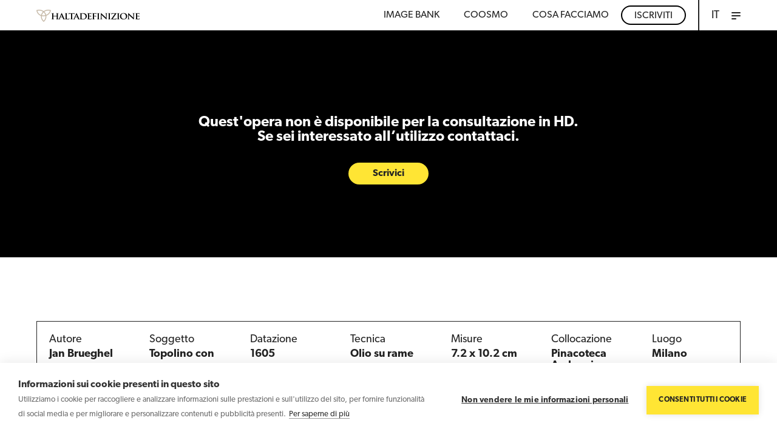

--- FILE ---
content_type: text/html; charset=utf-8
request_url: https://www.haltadefinizione.com/visualizzatore/opera/topolino-con-rose-jan-brueghel
body_size: 5579
content:
<!DOCTYPE html>
<html lang="it">
	<head>
		<base href="https://www.haltadefinizione.com/"><!--[if lte IE 6]></base><![endif]-->
<meta charset="utf-8" />
<title>Topolino con rose, Jan Brueghel</title>
<meta http-equiv="Content-type" content="text/html; charset=utf-8" />
<meta name="keywords" content="." />
<meta name="description" content="Topolino con rose di Jan Brueghel in altissima definizione. Data: 1605. Collocazione: Pinacoteca Ambrosiana, Milano." />
<meta property="og:title" content="Topolino con rose | Haltadefinizione" />
<meta property="og:type" content="article" />

    <meta property="og:url" content="https://www.haltadefinizione.com/visualizzatore/opera/topolino-con-rose-jan-brueghel" />

<meta property="og:image" content="https://www.haltadefinizione.com/assets/Remote/d8b753ad-28d1-4366-a214-26e1611ff83f.jpeg" />
<meta property="og:description" content=" | Haltadefinizione" />

<meta name="viewport" content="width=device-width, initial-scale=1">
<meta http-equiv="X-UA-Compatible" content="IE=edge" />
<link rel='stylesheet' href='themes/haltadefinizione/fonts/stylesheet.css?v=4.155' />
	<link rel='stylesheet' href='themes/haltadefinizione/js/plugin/swipebox/src/css/swipebox.css?v=4.155' />
	<link rel='stylesheet' href='themes/haltadefinizione/css/main.css?v=4.155' />
	<link rel='stylesheet' href='themes/haltadefinizione/css/templates/single-collezione.css?v=4.155' />
	<link rel='stylesheet' href='themes/haltadefinizione/css/haltadefinizione.css?v=4.155' />
	<script src='themes/haltadefinizione/js/libs/jquery.min.js?v=4.155'></script>
	<script src='themes/haltadefinizione/js/libs/modernizr.js?v=4.155'></script>
	<script src='mysite/modules/zz-form/javascript/jquery-validate.min.js?v=4.155'></script>
	<script src='mysite/modules/zz-form/javascript/jquery-validate-additional.min.js?v=4.155'></script>
	<script src='mysite/modules/zz-form/javascript/jquery.form.js?v=4.155'></script>
	<script src='themes/haltadefinizione/js/homevalid.js?v=4.155'></script>
	

<link rel="stylesheet" href="https://use.fontawesome.com/releases/v5.7.2/css/all.css" integrity="sha384-fnmOCqbTlWIlj8LyTjo7mOUStjsKC4pOpQbqyi7RrhN7udi9RwhKkMHpvLbHG9Sr" crossorigin="anonymous">
<script>
	(function(d) {
	var config = {
		kitId: 'mas7qxi',
		
		scriptTimeout: 3000,
		async: true
	},
	h=d.documentElement,t=setTimeout(function(){h.className=h.className.replace(/bwf-loadingb/g,"")+" wf-inactive";},config.scriptTimeout),tk=d.createElement("script"),f=false,s=d.getElementsByTagName("script")[0],a;h.className+=" wf-loading";tk.src='https://use.typekit.net/'+config.kitId+'.js';tk.async=true;tk.onload=tk.onreadystatechange=function(){a=this.readyState;if(f||a&&a!="complete"&&a!="loaded")return;f=true;clearTimeout(t);try{Typekit.load(config)}catch(e){}};s.parentNode.insertBefore(tk,s)
	})(document);
</script>
<script type="text/javascript"> (function() { window.sib = { equeue: [], client_key: "3fxh2vp2vbj6k50dcexpn3vh" }; /* OPTIONAL: email for identify request*/ // window.sib.email_id = 'example@domain.com'; window.sendinblue = {}; for (var j = ['track', 'identify', 'trackLink', 'page'], i = 0; i < j.length; i++) { (function(k) { window.sendinblue[k] = function() { var arg = Array.prototype.slice.call(arguments); (window.sib[k] || function() { var t = {}; t[k] = arg; window.sib.equeue.push(t); })(arg[0], arg[1], arg[2], arg[3]); }; })(j[i]); } var n = document.createElement("script"), i = document.getElementsByTagName("script")[0]; n.type = "text/javascript", n.id = "sendinblue-js", n.async = !0, n.src = "https://sibautomation.com/sa.js?key=" + window.sib.client_key, i.parentNode.insertBefore(n, i), window.sendinblue.page(); })(); </script>

<link rel="shortcut icon" href="favicon.ico">
	<script type="text/javascript" src="https://www.google.com/recaptcha/api.js?hl=it"></script>
<script type="text/javascript">
//<![CDATA[
(function(w,d,s,l,i){w[l]=w[l]||[];w[l].push({'gtm.start':
new Date().getTime(),event:'gtm.js'});var f=d.getElementsByTagName(s)[0],
j=d.createElement(s),dl=l!='dataLayer'?'&l='+l:'';j.async=true;j.src=
'https://www.googletagmanager.com/gtm.js?id='+i+dl;f.parentNode.insertBefore(j,f);
})(window,document,'script','dataLayer','GTM-N75LLFS');

//]]>
</script>
</head>
	<body id="top" class="OperaHolder it">
		<noscript><iframe src="https://www.googletagmanager.com/ns.html?id=GTM-N75LLFS" height="0" width="0" style="display:none;visibility:hidden"></iframe></noscript>
		
			<!-- HEADER -->
<input type="checkbox" id="toggle-menu" name="toggle-menu" hidden="hidden">
<header class="header">
    <div class="header-wrap wrapper_2 "> <!-- p10-20 -->
        <a href="/" class="logo"><img src="themes/haltadefinizione/images/icons/logo.png"></a>
        <nav id="cbp-hrmenu" class="cbp-hrmenu">
            <ul class="main-menu no_list">
                
                    <li class="noMobile"><a href="/image-bank/" class="uc no_link headerMenu">Image bank</a></li>
                
                    <li class="noMobile"><a href="/coosmo/" class="uc no_link headerMenu">Coosmo</a></li>
                


                
                    <li class="noMobile"><a href="javascript:void(0);" class="uc no_link headerMenu">COSA FACCIAMO</a>
                        <div class="desktop">
                            <a href="/concediamo-l-uso-delle-immagini/" class="c_alt">
                                <div><b>Licensing</b></div>
                                <div class="claim"> Concediamo l'uso di immagini ad aziende e professionisti</div>
                            </a>
                            <a href="/realizziamo-repliche-darte/" class="c_alt ">
                                <div><b>Repliche</b></div>
                                <div class="claim"> Realizziamo repliche d'arte per allestimenti, mostre e interior design</div>
                            </a>
                            <a href="/digitalizziamo-opere-d-arte/" class="c_alt ">
                                <div><b>Digitalizzazione</b></div>
                                <div class="claim"> Digitalizziamo opere d'arte per gallerie, biblioteche, archivi e musei</div>
                            </a>
                            <a href="/sosteniamo-studio-e-ricerca/" class="c_alt ">
                                <div><b>Educational</b></div>
                                <div class="claim"> Sosteniamo studio e ricerca. +700 capolavori dell'arte accessibili liberamente</div>
                            </a>

                        </div>
                    </li>
                    <li class="noMobile btn-header"><a href="/iscriviti/" class="uc no_link headerMenu">Iscriviti</a></li>
                












                <li style="display: none; ">&nbsp;</li>

                <li class="switchLang" style="position: relative">
                    <ul id="showMenuLanguage" >
                        
                            <li> <a href="/en/viewer/" class="uc no_link headerMenu">EN</a></li>
                            <li> <a href="/de/betrachter/" class="uc no_link headerMenu">DE</a></li>
                        
                    </ul>
                    

                    
                    
                    

                    
                        <span  class="uc no_link headerMenu">IT</span>
                    
                </li>
                <li class="plus">
                    <a href="/visualizzatore/opera/topolino-con-rose-jan-brueghel#" class="burgerzone">
                        <div id="burger">
                            <span></span>
                            <span></span>
                            <span></span>
                        </div>
                    </a>
                    <div class="cbp-hrsub">
                        <div class="cbp-hrsub-inner">
                            <div class="full-menus">
                                <div class="full-menu-body">
                                    <div class="menu-wrap wrapper_2">
                                        <ul class="menu no_list">
                                            
                                            
                                                <li>
                                                    <a href="/image-bank/" class="c_alt uc">Image bank</a>
                                                    
                                                </li>
                                            
                                                <li>
                                                    <a href="/news-and-media/" class="c_alt uc">News &amp; media</a>
                                                    
                                                </li>
                                            
                                                <li>
                                                    <a href="/chi-siamo/" class="c_alt uc">Chi siamo</a>
                                                    
                                                </li>
                                            
                                                <li>
                                                    <a href="/contatti/" class="c_alt uc">Contatti</a>
                                                    
                                                </li>
                                            
                                            
                                                <li class="">
                                                    <a href="/iscriviti" class="c_alt uc" style="border-bottom: 1px solid #ffe534">Iscriviti</a>
                                                </li>
                                            

                                        </ul>
                                        
                                            
                                        
                                            
                                        
                                            
                                        
                                            
                                        
                                            
                                        
                                            
                                        
                                            
                                        
                                            
                                        
                                            
                                        
                                            
                                        
                                            
                                        
                                            
                                        
                                    </div>
                                </div>
                            </div>
                        </div>
                    </div>
                </li>
            </ul>
        </nav>
    </div>
</header>

<script>
    (function() {
		document.addEventListener('click', (e)=> {
            e.stopPropagation();
            switchLang.classList.remove('active')
        })
        const switchLang = document.querySelector('.switchLang');
        switchLang.addEventListener('click', (e)=> {
			e.stopPropagation();
            switchLang.classList.toggle('active')
        })

    })();
</script>

			
<div class="flow">
	
	<section class="section section-content section-content-nodata">
		<div class="wrapper_2 p20-20">
			<h4 class="t_center">Quest'opera non è disponibile per la consultazione in HD.<br>Se sei interessato all’utilizzo contattaci.</h4>
			<div class="cta-nodata t_center">
				<form action="/visualizzatore/referring" method="post">
					<input type="hidden" id="frompage" name="frompage" value="Topolino con rose" />                    
					<button type="submit" class="btn btn-yellow">Scrivici</button>
				</form>
			</div>
		</div>
	</section>

	<div class="spacer m50-0"></div>

	<section class="section section-meta">
		<div class="wrapper_2 no_p">
			<div class="meta-wrap">
				
					<div class="meta p20-20">
						<p>Autore</p>
						<h6>Jan Brueghel</h6>
					</div>
				
				
					<div class="meta p20-20">
						<p>Soggetto</p>
						<h6>Topolino con rose</h6>
					</div>
				
				
					<div class="meta p20-20">
						<p>Datazione</p>
						<h6>1605</h6>
					</div>
				
				
					<div class="meta p20-20">
						<p>Tecnica</p>
						<h6>Olio su rame</h6>
					</div>
				
				
					<div class="meta p20-20">
						<p>Misure</p>
						<h6>7.2 x 10.2 cm</h6>
					</div>
				
				
					<div class="meta p20-20">
						<p>Collocazione</p>
						<h6>Pinacoteca Ambrosiana</h6>
					</div>
				
				
					<div class="meta p20-20">
						<p>Luogo</p>
						<h6>Milano</h6>
					</div>
				
			</div>
		</div>
	</section>

	
	<div class="spacer m30-0"></div>
	
	<div class="spacer m50-0"></div>
	
	
		<section class="section section-search section-cta">
			<div class="wrapper_5 t_center p40-20">
				<h3 class="">Vuoi utilizzare quest&#039;immagine?</h3>
				<div class="cta-txt"><p>Sei interessato all&#039;utilizzo di questa immagine <br />
per le tue attività e i tuoi progetti?</p></div>
				
					
					<button type="button" onclick="location.href='/richiesta/?frompage=Topolino con rose'" class="btn btn-yellow">Scrivi</button>
				
			</div>
		</section>
	

	
</div>
			<section class="more hideme">

	 <h2><a href="/opere-spettacolari-da-ammirare-in-classe/" title="Opere spettacolari... da ammirare in classe!">Opere spettacolari... da ammirare in classe!</a></h2><p>Svela in aula i dettagli segreti dei grandi capolavori con Haltadefinizione.</p><h2><a href="/oltre-700-capolavori-dellarte-al-servizio-della-didattica/" title="Oltre 700 capolavori dell&#039;arte al servizio della didattica">Oltre 700 capolavori dell&#039;arte al servizio della didattica</a></h2><p>Sperimenta nuove forme di apprendimento dal vivo e digitali.</p><h2><a href="/pinxit-arte-aumentata-a-scuola/" title="Pinxit - arte aumentata a scuola">Pinxit - arte aumentata a scuola</a></h2><p>Un progetto di Haltadefinizione e Wonderful Education.</p><h2><a href="/un-immagine-vale-piu-di-mille-parole/" title="Un’immagine vale più di mille parole">Un’immagine vale più di mille parole</a></h2><p>Impiega il linguaggio visivo per insegnare l’arte. Adotta Haltadefinizione.</p><h2><a href="/conservazione-valorizzazione-ricerca/" title="Conservazione, valorizzazione, ricerca">Conservazione, valorizzazione, ricerca</a></h2><p>Qualunque sia l'obiettivo, la digitalizzazione dell’arte lo rende reale.</p><h2><a href="/gallerie-darte-biblioteche-archivi-e-musei/" title="Gallerie d’arte, biblioteche, archivi e musei">Gallerie d’arte, biblioteche, archivi e musei</a></h2><p>Digitalizzazione dei GLAM: il passato ha un grande futuro.</p><h2><a href="/perche-digitalizzare-e-importante/" title="Perché digitalizzare è importante?">Perché digitalizzare è importante?</a></h2><p>A conti fatti, conviene.</p><h2><a href="/gigapixel-il-custode-della-bellezza/" title="Gigapixel: i custodi della bellezza">Gigapixel: i custodi della bellezza</a></h2><p>E la bellezza è l’Italia.</p><h2><a href="/dalla-collezione-fisica-alla-collezione-digitale/" title="Dalla collezione fisica alla collezione digitale">Dalla collezione fisica alla collezione digitale</a></h2><p>Raggiungi un pubblico potenzialmente infinito con la piattaforma di Haltadefinizione. </p><h2><a href="/a-tu-per-tu-con-lopera-darte/" title="A tu per tu con l’opera d’arte">A tu per tu con l’opera d’arte</a></h2><p>Le repliche d’arte sono riproduzioni di opere a grandezza naturale.</p><h2><a href="/dei-veri-e-propri-cloni/" title="Dei veri e propri cloni">Dei veri e propri cloni</a></h2><p>Sia in termini fisici che cromatici.</p><h2><a href="/opere-difficilmente-fruibili/" title="Opere difficilmente fruibili?">Opere difficilmente fruibili?</a></h2><p>Fai delle repliche d'arte il tuo (nuovo) asset strategico.</p><h2><a href="/opere-da-guardare-e-toccare/" title="Opere da guardare e... toccare!">Opere da guardare e... toccare!</a></h2><p>Un'opportunità straordinaria per amplificare l'esperienza dell'opera originale.</p><h2><a href="/immagini-in-gigapixel-creativita-senza-limiti/" title="Immagini in gigapixel, creatività senza limiti">Immagini in gigapixel, creatività senza limiti</a></h2><p>Come funziona?</p><h2><a href="/tecnologia-gigapixel/" title="Tecnologia gigapixel">Tecnologia gigapixel</a></h2><p>Tutto il dettaglio di cui hai bisogno, senza rinunciare alla qualità.</p><h2><a href="/gestione-diritti-2/" title="Gestione diritti">Gestione diritti</a></h2><p>Ti affianchiamo nella gestione dei diritti d’uso per ogni tipo di opera.</p><h2><a href="/image-bank-l-archivio-in-haltadefinizione/" title="Image bank: l&#039;archivio in Haltadefinizione">Image bank: l&#039;archivio in Haltadefinizione</a></h2><p>Più di 700 capolavori dell'arte in formato gigapixel.</p><h2><a href="/repliche-custom-per-ogni-esigenza/" title="Repliche custom per ogni esigenza">Repliche custom per ogni esigenza</a></h2><p>Opere d'arte in ogni formato per vestire con classe spazi e architetture.</p>
 
</section>
<!-- FOOTER -->
<footer class="footer">
	<div class="footer-wrap wrapper_3 p20-20">
		<div class="row">
			<div class="foot-info col">
				
				
				
				
				
				<p class="c_alt c_copy"> Copyright © 2024 Haltadefinizione S.r.l. - Società Benefit – P.IVA IT04031340369</p>
			</div>
			<div class="foot-menu col">
				<ul class="menu no_list p20-30">
					
					<li>
						<a href="https://www.haltadefinizione.com/it/contatti/" class="iubenda-nostyle no-brand iubenda-embed c_alt" title="contatti" target="_blank">Contatti</a>
						
						
						
					</li>
					<li>
						<a href="https://www.haltadefinizione.com/privacy-policy.pdf" class="iubenda-nostyle no-brand iubenda-embed c_alt" title="Informativa sulla privacy" target="_blank">Privacy policy</a>
						
						
						
					</li>

					<li>
						<a class="cookieHubList iubenda-nostyle no-brand iubenda-embed c_alt" title="contatti" target="_blank">Cookie policy</a>
						
						
						
					</li>

					
				</ul>
			</div>
		</div>
	</div>
</footer>

<style>
	.leadinModal-reset a{font-size:1em;color:black;text-decoration:underline}.leadinModal .gdpr-options .gdpr-checkbox input{display:inline-block;width:10px;height:10px;border:1px solid #999}.leadinModal .gdpr-options .gdpr-checkbox input:checked::before{content:"✓";display:block;position:absolute;top:-10px;left:-1px;font-size:18px}
</style>




<script type="text/javascript">
	const cookieHubList = document.querySelectorAll('.cookieHubList');
	for (const cookie of cookieHubList) {
		cookie.addEventListener("click", function(e) {
			e.preventDefault();
			e.stopPropagation();
			window.cookiehub.openDialog();
		});
	}

</script>



<script>
	try {
		document.getElementById("hs-eu-decline-button").onclick = function() {
			_hsq.push(['revokeCookieConsent']);
		};
	} catch (e) {
	}
</script>

		
		<script src='themes/haltadefinizione/js/traduci_javascript/traduci_javascript.js?v=4.155'></script>
	<script src='mysite/modules/zz-core/javascript/picturePolyfill.min.js?v=4.155'></script>
	<script src='themes/haltadefinizione/js/plugin/slick/slick.js?v=4.155'></script>
	<script src='themes/haltadefinizione/js/min/global.min.js?v=4.155'></script>
	<script src='themes/haltadefinizione/js/pagebuilder.js?v=4.155'></script>
	<script src='themes/haltadefinizione/js/haltadefinizione.js?v=4.155'></script>
	<script src='themes/haltadefinizione/js/min/templates/single-collezione.min.js?v=4.155'></script>
	
		
	</body>
</html>

--- FILE ---
content_type: text/css
request_url: https://www.haltadefinizione.com/themes/haltadefinizione/css/templates/single-collezione.css?v=4.155
body_size: 221
content:
/** COLORS PATTERN **/
/** GRID SYSTEM **/
/*
 * d - The Class Name Es .d-12 (if is 'null' element have not a class element associated)
 * desktop - @Media Query device name Es. @include device(desktop) { }
 * 0 - Device Screen max-widht (if is 0 the @menia query haven't a max-width limit)
 * 1024 - Device Screen min-width (if is not set @menia query haven't a min-width limit)
*/
/*** PADDING & MARGIN ***/
/** TEXT STYLE */
h4, h5, h3 {
  font-weight: 600;
}

.section-opera {
  position: relative;
  z-index: 0;
}
.section-opera .opera-wrap {
  height: calc(100vh - 249px);
  background-size: cover;
  background-position: center;
  background-repeat: no-repeat;
}

.section-meta .meta-wrap {
  display: flex;
  flex-wrap: wrap;
  border: solid 1px #232323;
}
.section-meta .meta-wrap .meta {
  flex-basis: 0;
  flex-grow: 1;
}
.section-meta .meta-wrap .parentBtn {
  position: absolute;
  top: 1rem;
  width: auto;
  font-size: 14px;
  z-index: 100000;
  background-color: #ffe534;
}

/*# sourceMappingURL=single-collezione.css.map */
